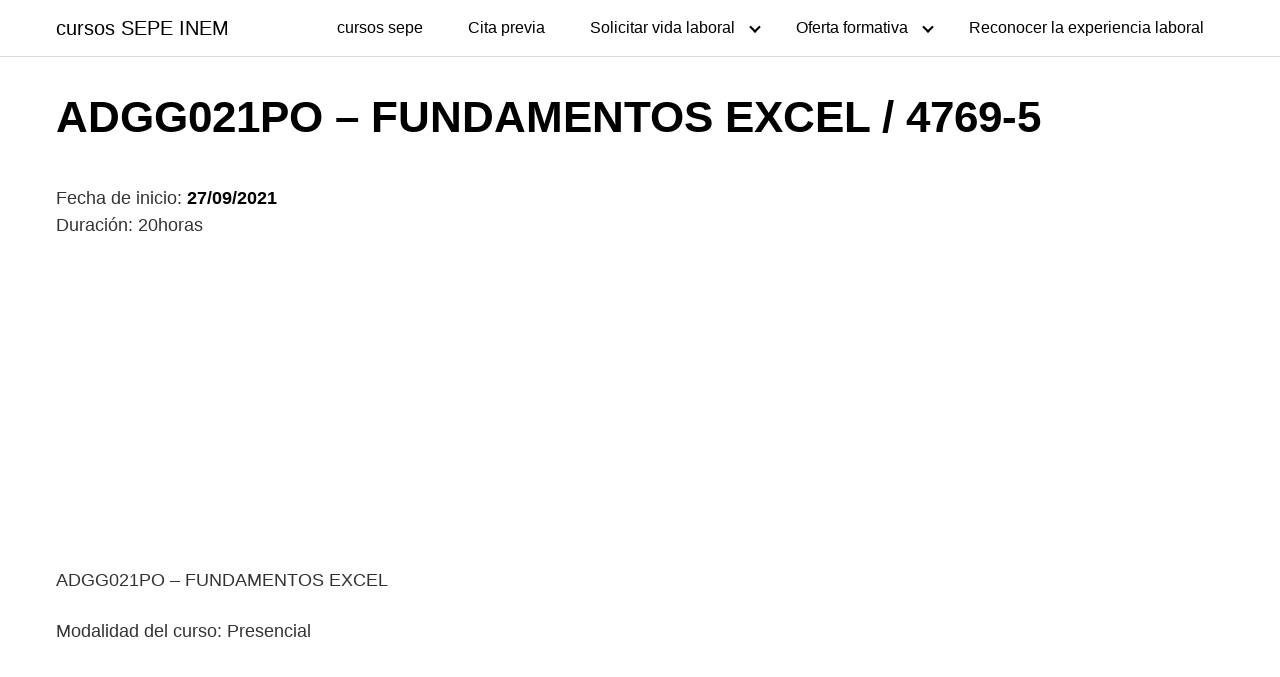

--- FILE ---
content_type: text/html; charset=UTF-8
request_url: https://cursos.misoposiciones.net/adgg021po-fundamentos-excel-4769-5/
body_size: 6914
content:
<!DOCTYPE html>
<html lang="es" prefix="og: https://ogp.me/ns#">
<head>
	<meta charset="UTF-8">
	<meta name="viewport" content="width=device-width, initial-scale=1">
	<link rel="profile" href="http://gmpg.org/xfn/11">
	
<!-- Optimización para motores de búsqueda de Rank Math -  https://rankmath.com/ -->
<title>ADGG021PO - FUNDAMENTOS EXCEL / 4769-5 - cursos SEPE INEM</title>
<meta name="description" content="27/09/2021 - ALBORAN FORMACION SL, MADRID - ADGG021PO - FUNDAMENTOS EXCEL"/>
<meta name="robots" content="index, follow, max-snippet:-1, max-video-preview:-1, max-image-preview:large"/>
<link rel="canonical" href="https://cursos.misoposiciones.net/adgg021po-fundamentos-excel-4769-5/" />
<meta property="og:locale" content="es_ES" />
<meta property="og:type" content="article" />
<meta property="og:title" content="ADGG021PO - FUNDAMENTOS EXCEL / 4769-5 - cursos SEPE INEM" />
<meta property="og:description" content="27/09/2021 - ALBORAN FORMACION SL, MADRID - ADGG021PO - FUNDAMENTOS EXCEL" />
<meta property="og:url" content="https://cursos.misoposiciones.net/adgg021po-fundamentos-excel-4769-5/" />
<meta property="og:site_name" content="cursos SEPE INEM" />
<meta property="article:tag" content="20horas" />
<meta property="article:tag" content="ALBORAN FORMACION SL" />
<meta property="article:tag" content="Presencial" />
<meta property="article:section" content="Cursos" />
<meta property="article:published_time" content="2021-08-17T06:30:06+00:00" />
<meta name="twitter:card" content="summary_large_image" />
<meta name="twitter:title" content="ADGG021PO - FUNDAMENTOS EXCEL / 4769-5 - cursos SEPE INEM" />
<meta name="twitter:description" content="27/09/2021 - ALBORAN FORMACION SL, MADRID - ADGG021PO - FUNDAMENTOS EXCEL" />
<meta name="twitter:label1" content="Escrito por" />
<meta name="twitter:data1" content="bcdreams" />
<meta name="twitter:label2" content="Tiempo de lectura" />
<meta name="twitter:data2" content="Menos de un minuto" />
<script type="application/ld+json" class="rank-math-schema">{"@context":"https://schema.org","@graph":[{"@type":["Person","Organization"],"@id":"https://cursos.misoposiciones.net/#person","name":"bcdreams"},{"@type":"WebSite","@id":"https://cursos.misoposiciones.net/#website","url":"https://cursos.misoposiciones.net","name":"bcdreams","publisher":{"@id":"https://cursos.misoposiciones.net/#person"},"inLanguage":"es"},{"@type":"WebPage","@id":"https://cursos.misoposiciones.net/adgg021po-fundamentos-excel-4769-5/#webpage","url":"https://cursos.misoposiciones.net/adgg021po-fundamentos-excel-4769-5/","name":"ADGG021PO - FUNDAMENTOS EXCEL / 4769-5 - cursos SEPE INEM","datePublished":"2021-08-17T06:30:06+00:00","dateModified":"2021-08-17T06:30:06+00:00","isPartOf":{"@id":"https://cursos.misoposiciones.net/#website"},"inLanguage":"es"},{"@type":"Person","@id":"https://cursos.misoposiciones.net/author/bcdreams/","name":"bcdreams","url":"https://cursos.misoposiciones.net/author/bcdreams/","image":{"@type":"ImageObject","@id":"https://secure.gravatar.com/avatar/71ac5c735c9fa600867039fe1967644f?s=96&amp;d=mm&amp;r=g","url":"https://secure.gravatar.com/avatar/71ac5c735c9fa600867039fe1967644f?s=96&amp;d=mm&amp;r=g","caption":"bcdreams","inLanguage":"es"},"sameAs":["https://cursos.misoposiciones.net"]},{"@type":"BlogPosting","headline":"ADGG021PO - FUNDAMENTOS EXCEL / 4769-5 - cursos SEPE INEM","datePublished":"2021-08-17T06:30:06+00:00","dateModified":"2021-08-17T06:30:06+00:00","articleSection":"Cursos, Madrid","author":{"@id":"https://cursos.misoposiciones.net/author/bcdreams/","name":"bcdreams"},"publisher":{"@id":"https://cursos.misoposiciones.net/#person"},"description":"27/09/2021 - ALBORAN FORMACION SL, MADRID - ADGG021PO - FUNDAMENTOS EXCEL","name":"ADGG021PO - FUNDAMENTOS EXCEL / 4769-5 - cursos SEPE INEM","@id":"https://cursos.misoposiciones.net/adgg021po-fundamentos-excel-4769-5/#richSnippet","isPartOf":{"@id":"https://cursos.misoposiciones.net/adgg021po-fundamentos-excel-4769-5/#webpage"},"inLanguage":"es","mainEntityOfPage":{"@id":"https://cursos.misoposiciones.net/adgg021po-fundamentos-excel-4769-5/#webpage"}}]}</script>
<!-- /Plugin Rank Math WordPress SEO -->

<link rel='dns-prefetch' href='//www.googletagmanager.com' />
<link rel='dns-prefetch' href='//pagead2.googlesyndication.com' />
<link rel="alternate" type="application/rss+xml" title="cursos SEPE INEM &raquo; Feed" href="https://cursos.misoposiciones.net/feed/" />
<link rel="alternate" type="application/rss+xml" title="cursos SEPE INEM &raquo; Feed de los comentarios" href="https://cursos.misoposiciones.net/comments/feed/" />
<link rel='stylesheet' id='pt-cv-public-style-css' href='https://cursos.misoposiciones.net/wp-content/plugins/content-views-query-and-display-post-page/public/assets/css/cv.css?ver=4.2.1' type='text/css' media='all' />
<link rel='stylesheet' id='wp-block-library-css' href='https://cursos.misoposiciones.net/wp-includes/css/dist/block-library/style.min.css?ver=6.2.8' type='text/css' media='all' />
<style id='rank-math-toc-block-style-inline-css' type='text/css'>
.wp-block-rank-math-toc-block nav ol{counter-reset:item}.wp-block-rank-math-toc-block nav ol li{display:block}.wp-block-rank-math-toc-block nav ol li:before{content:counters(item, ".") ". ";counter-increment:item}

</style>
<link rel='stylesheet' id='classic-theme-styles-css' href='https://cursos.misoposiciones.net/wp-includes/css/classic-themes.min.css?ver=6.2.8' type='text/css' media='all' />
<style id='global-styles-inline-css' type='text/css'>
body{--wp--preset--color--black: #000000;--wp--preset--color--cyan-bluish-gray: #abb8c3;--wp--preset--color--white: #ffffff;--wp--preset--color--pale-pink: #f78da7;--wp--preset--color--vivid-red: #cf2e2e;--wp--preset--color--luminous-vivid-orange: #ff6900;--wp--preset--color--luminous-vivid-amber: #fcb900;--wp--preset--color--light-green-cyan: #7bdcb5;--wp--preset--color--vivid-green-cyan: #00d084;--wp--preset--color--pale-cyan-blue: #8ed1fc;--wp--preset--color--vivid-cyan-blue: #0693e3;--wp--preset--color--vivid-purple: #9b51e0;--wp--preset--gradient--vivid-cyan-blue-to-vivid-purple: linear-gradient(135deg,rgba(6,147,227,1) 0%,rgb(155,81,224) 100%);--wp--preset--gradient--light-green-cyan-to-vivid-green-cyan: linear-gradient(135deg,rgb(122,220,180) 0%,rgb(0,208,130) 100%);--wp--preset--gradient--luminous-vivid-amber-to-luminous-vivid-orange: linear-gradient(135deg,rgba(252,185,0,1) 0%,rgba(255,105,0,1) 100%);--wp--preset--gradient--luminous-vivid-orange-to-vivid-red: linear-gradient(135deg,rgba(255,105,0,1) 0%,rgb(207,46,46) 100%);--wp--preset--gradient--very-light-gray-to-cyan-bluish-gray: linear-gradient(135deg,rgb(238,238,238) 0%,rgb(169,184,195) 100%);--wp--preset--gradient--cool-to-warm-spectrum: linear-gradient(135deg,rgb(74,234,220) 0%,rgb(151,120,209) 20%,rgb(207,42,186) 40%,rgb(238,44,130) 60%,rgb(251,105,98) 80%,rgb(254,248,76) 100%);--wp--preset--gradient--blush-light-purple: linear-gradient(135deg,rgb(255,206,236) 0%,rgb(152,150,240) 100%);--wp--preset--gradient--blush-bordeaux: linear-gradient(135deg,rgb(254,205,165) 0%,rgb(254,45,45) 50%,rgb(107,0,62) 100%);--wp--preset--gradient--luminous-dusk: linear-gradient(135deg,rgb(255,203,112) 0%,rgb(199,81,192) 50%,rgb(65,88,208) 100%);--wp--preset--gradient--pale-ocean: linear-gradient(135deg,rgb(255,245,203) 0%,rgb(182,227,212) 50%,rgb(51,167,181) 100%);--wp--preset--gradient--electric-grass: linear-gradient(135deg,rgb(202,248,128) 0%,rgb(113,206,126) 100%);--wp--preset--gradient--midnight: linear-gradient(135deg,rgb(2,3,129) 0%,rgb(40,116,252) 100%);--wp--preset--duotone--dark-grayscale: url('#wp-duotone-dark-grayscale');--wp--preset--duotone--grayscale: url('#wp-duotone-grayscale');--wp--preset--duotone--purple-yellow: url('#wp-duotone-purple-yellow');--wp--preset--duotone--blue-red: url('#wp-duotone-blue-red');--wp--preset--duotone--midnight: url('#wp-duotone-midnight');--wp--preset--duotone--magenta-yellow: url('#wp-duotone-magenta-yellow');--wp--preset--duotone--purple-green: url('#wp-duotone-purple-green');--wp--preset--duotone--blue-orange: url('#wp-duotone-blue-orange');--wp--preset--font-size--small: 13px;--wp--preset--font-size--medium: 20px;--wp--preset--font-size--large: 36px;--wp--preset--font-size--x-large: 42px;--wp--preset--spacing--20: 0.44rem;--wp--preset--spacing--30: 0.67rem;--wp--preset--spacing--40: 1rem;--wp--preset--spacing--50: 1.5rem;--wp--preset--spacing--60: 2.25rem;--wp--preset--spacing--70: 3.38rem;--wp--preset--spacing--80: 5.06rem;--wp--preset--shadow--natural: 6px 6px 9px rgba(0, 0, 0, 0.2);--wp--preset--shadow--deep: 12px 12px 50px rgba(0, 0, 0, 0.4);--wp--preset--shadow--sharp: 6px 6px 0px rgba(0, 0, 0, 0.2);--wp--preset--shadow--outlined: 6px 6px 0px -3px rgba(255, 255, 255, 1), 6px 6px rgba(0, 0, 0, 1);--wp--preset--shadow--crisp: 6px 6px 0px rgba(0, 0, 0, 1);}:where(.is-layout-flex){gap: 0.5em;}body .is-layout-flow > .alignleft{float: left;margin-inline-start: 0;margin-inline-end: 2em;}body .is-layout-flow > .alignright{float: right;margin-inline-start: 2em;margin-inline-end: 0;}body .is-layout-flow > .aligncenter{margin-left: auto !important;margin-right: auto !important;}body .is-layout-constrained > .alignleft{float: left;margin-inline-start: 0;margin-inline-end: 2em;}body .is-layout-constrained > .alignright{float: right;margin-inline-start: 2em;margin-inline-end: 0;}body .is-layout-constrained > .aligncenter{margin-left: auto !important;margin-right: auto !important;}body .is-layout-constrained > :where(:not(.alignleft):not(.alignright):not(.alignfull)){max-width: var(--wp--style--global--content-size);margin-left: auto !important;margin-right: auto !important;}body .is-layout-constrained > .alignwide{max-width: var(--wp--style--global--wide-size);}body .is-layout-flex{display: flex;}body .is-layout-flex{flex-wrap: wrap;align-items: center;}body .is-layout-flex > *{margin: 0;}:where(.wp-block-columns.is-layout-flex){gap: 2em;}.has-black-color{color: var(--wp--preset--color--black) !important;}.has-cyan-bluish-gray-color{color: var(--wp--preset--color--cyan-bluish-gray) !important;}.has-white-color{color: var(--wp--preset--color--white) !important;}.has-pale-pink-color{color: var(--wp--preset--color--pale-pink) !important;}.has-vivid-red-color{color: var(--wp--preset--color--vivid-red) !important;}.has-luminous-vivid-orange-color{color: var(--wp--preset--color--luminous-vivid-orange) !important;}.has-luminous-vivid-amber-color{color: var(--wp--preset--color--luminous-vivid-amber) !important;}.has-light-green-cyan-color{color: var(--wp--preset--color--light-green-cyan) !important;}.has-vivid-green-cyan-color{color: var(--wp--preset--color--vivid-green-cyan) !important;}.has-pale-cyan-blue-color{color: var(--wp--preset--color--pale-cyan-blue) !important;}.has-vivid-cyan-blue-color{color: var(--wp--preset--color--vivid-cyan-blue) !important;}.has-vivid-purple-color{color: var(--wp--preset--color--vivid-purple) !important;}.has-black-background-color{background-color: var(--wp--preset--color--black) !important;}.has-cyan-bluish-gray-background-color{background-color: var(--wp--preset--color--cyan-bluish-gray) !important;}.has-white-background-color{background-color: var(--wp--preset--color--white) !important;}.has-pale-pink-background-color{background-color: var(--wp--preset--color--pale-pink) !important;}.has-vivid-red-background-color{background-color: var(--wp--preset--color--vivid-red) !important;}.has-luminous-vivid-orange-background-color{background-color: var(--wp--preset--color--luminous-vivid-orange) !important;}.has-luminous-vivid-amber-background-color{background-color: var(--wp--preset--color--luminous-vivid-amber) !important;}.has-light-green-cyan-background-color{background-color: var(--wp--preset--color--light-green-cyan) !important;}.has-vivid-green-cyan-background-color{background-color: var(--wp--preset--color--vivid-green-cyan) !important;}.has-pale-cyan-blue-background-color{background-color: var(--wp--preset--color--pale-cyan-blue) !important;}.has-vivid-cyan-blue-background-color{background-color: var(--wp--preset--color--vivid-cyan-blue) !important;}.has-vivid-purple-background-color{background-color: var(--wp--preset--color--vivid-purple) !important;}.has-black-border-color{border-color: var(--wp--preset--color--black) !important;}.has-cyan-bluish-gray-border-color{border-color: var(--wp--preset--color--cyan-bluish-gray) !important;}.has-white-border-color{border-color: var(--wp--preset--color--white) !important;}.has-pale-pink-border-color{border-color: var(--wp--preset--color--pale-pink) !important;}.has-vivid-red-border-color{border-color: var(--wp--preset--color--vivid-red) !important;}.has-luminous-vivid-orange-border-color{border-color: var(--wp--preset--color--luminous-vivid-orange) !important;}.has-luminous-vivid-amber-border-color{border-color: var(--wp--preset--color--luminous-vivid-amber) !important;}.has-light-green-cyan-border-color{border-color: var(--wp--preset--color--light-green-cyan) !important;}.has-vivid-green-cyan-border-color{border-color: var(--wp--preset--color--vivid-green-cyan) !important;}.has-pale-cyan-blue-border-color{border-color: var(--wp--preset--color--pale-cyan-blue) !important;}.has-vivid-cyan-blue-border-color{border-color: var(--wp--preset--color--vivid-cyan-blue) !important;}.has-vivid-purple-border-color{border-color: var(--wp--preset--color--vivid-purple) !important;}.has-vivid-cyan-blue-to-vivid-purple-gradient-background{background: var(--wp--preset--gradient--vivid-cyan-blue-to-vivid-purple) !important;}.has-light-green-cyan-to-vivid-green-cyan-gradient-background{background: var(--wp--preset--gradient--light-green-cyan-to-vivid-green-cyan) !important;}.has-luminous-vivid-amber-to-luminous-vivid-orange-gradient-background{background: var(--wp--preset--gradient--luminous-vivid-amber-to-luminous-vivid-orange) !important;}.has-luminous-vivid-orange-to-vivid-red-gradient-background{background: var(--wp--preset--gradient--luminous-vivid-orange-to-vivid-red) !important;}.has-very-light-gray-to-cyan-bluish-gray-gradient-background{background: var(--wp--preset--gradient--very-light-gray-to-cyan-bluish-gray) !important;}.has-cool-to-warm-spectrum-gradient-background{background: var(--wp--preset--gradient--cool-to-warm-spectrum) !important;}.has-blush-light-purple-gradient-background{background: var(--wp--preset--gradient--blush-light-purple) !important;}.has-blush-bordeaux-gradient-background{background: var(--wp--preset--gradient--blush-bordeaux) !important;}.has-luminous-dusk-gradient-background{background: var(--wp--preset--gradient--luminous-dusk) !important;}.has-pale-ocean-gradient-background{background: var(--wp--preset--gradient--pale-ocean) !important;}.has-electric-grass-gradient-background{background: var(--wp--preset--gradient--electric-grass) !important;}.has-midnight-gradient-background{background: var(--wp--preset--gradient--midnight) !important;}.has-small-font-size{font-size: var(--wp--preset--font-size--small) !important;}.has-medium-font-size{font-size: var(--wp--preset--font-size--medium) !important;}.has-large-font-size{font-size: var(--wp--preset--font-size--large) !important;}.has-x-large-font-size{font-size: var(--wp--preset--font-size--x-large) !important;}
.wp-block-navigation a:where(:not(.wp-element-button)){color: inherit;}
:where(.wp-block-columns.is-layout-flex){gap: 2em;}
.wp-block-pullquote{font-size: 1.5em;line-height: 1.6;}
</style>
<link rel='stylesheet' id='orbital-style-css' href='https://cursos.misoposiciones.net/wp-content/themes/orbital/assets/css/main.css?ver=6.2.8' type='text/css' media='all' />
<script type='text/javascript' src='https://cursos.misoposiciones.net/wp-includes/js/jquery/jquery.min.js?ver=3.6.4' id='jquery-core-js'></script>
<script type='text/javascript' src='https://cursos.misoposiciones.net/wp-includes/js/jquery/jquery-migrate.min.js?ver=3.4.0' id='jquery-migrate-js'></script>
<script type='text/javascript' src='https://cursos.misoposiciones.net/wp-content/themes/orbital/assets/js/navigation.js?ver=20190101' id='orbital-navigation-js'></script>
<script type='text/javascript' src='https://cursos.misoposiciones.net/wp-content/themes/orbital/assets/js/font-awesome.min.js?ver=6.2.8' id='orbital-fontawesome-js'></script>
<link rel="EditURI" type="application/rsd+xml" title="RSD" href="https://cursos.misoposiciones.net/xmlrpc.php?rsd" />
<link rel="wlwmanifest" type="application/wlwmanifest+xml" href="https://cursos.misoposiciones.net/wp-includes/wlwmanifest.xml" />
<link rel='shortlink' href='https://cursos.misoposiciones.net/?p=1738' />
<meta name="generator" content="Site Kit by Google 1.170.0" />		<script>
			document.documentElement.className = document.documentElement.className.replace('no-js', 'js');
		</script>
				<style>
			.no-js img.lazyload {
				display: none;
			}

			figure.wp-block-image img.lazyloading {
				min-width: 150px;
			}

						.lazyload, .lazyloading {
				opacity: 0;
			}

			.lazyloaded {
				opacity: 1;
				transition: opacity 400ms;
				transition-delay: 0ms;
			}

					</style>
		<!-- Analytics by WP Statistics - https://wp-statistics.com -->
    <style>
        @media(min-width: 48rem){

            .container {
                width: 75rem;
            }

            .entry-content {
                max-width: 70%;
                flex-basis: 70%;
            }

            .entry-aside {
                max-width: 30%;
                flex-basis: 30%;
                order: 0;
                -ms-flex-order: 0;

            }

        }


                a {
                color: #2196f3;
            }

        

                .site-header {
                background-color: #ffffff;
            }

        
                .site-header a {
                color: ;
            }

            .site-nav-trigger span:before, .site-nav-trigger span:after, .site-nav-trigger span {
                background-color: ;
            }

            @media(min-width: 1040px){
                .site-navbar .menu-item-has-children:after {
                    border-color: ;
                }
            }
    

    </style>

            <style>
        </style>
    
<!-- Metaetiquetas de Google AdSense añadidas por Site Kit -->
<meta name="google-adsense-platform-account" content="ca-host-pub-2644536267352236">
<meta name="google-adsense-platform-domain" content="sitekit.withgoogle.com">
<!-- Acabar con las metaetiquetas de Google AdSense añadidas por Site Kit -->
<style type="text/css">.recentcomments a{display:inline !important;padding:0 !important;margin:0 !important;}</style>
<!-- Fragmento de código de Google Adsense añadido por Site Kit -->
<script async="async" src="https://pagead2.googlesyndication.com/pagead/js/adsbygoogle.js?client=ca-pub-9099799586730233&amp;host=ca-host-pub-2644536267352236" crossorigin="anonymous" type="text/javascript"></script>

<!-- Final del fragmento de código de Google Adsense añadido por Site Kit -->
</head>
<body class="post-template-default single single-post postid-1738 single-format-standard no-sidebar">
	<a class="screen-reader-text" href="#content">Saltar al contenido</a>

	
	


<header class="site-header with-header ">
	<div class="container">

					<div class="site-logo">

									<a href="https://cursos.misoposiciones.net">cursos SEPE INEM</a>
				
			</div>

		
					<nav class="site-navbar site-navbar-right">
				<ul><li id="menu-item-26" class="menu-item menu-item-type-post_type menu-item-object-page menu-item-26"><a href="https://cursos.misoposiciones.net/cursos-sepe/">cursos sepe</a></li>
<li id="menu-item-1566" class="menu-item menu-item-type-post_type menu-item-object-post menu-item-1566"><a href="https://cursos.misoposiciones.net/cita-previa/">Cita previa</a></li>
<li id="menu-item-27" class="menu-item menu-item-type-post_type menu-item-object-page menu-item-has-children menu-item-27"><a href="https://cursos.misoposiciones.net/solicitar-vida-laboral/">Solicitar vida laboral</a>
<ul class="sub-menu">
	<li id="menu-item-1554" class="menu-item menu-item-type-post_type menu-item-object-page menu-item-1554"><a href="https://cursos.misoposiciones.net/solicitar-vida-laboral/">Solicitar vida laboral</a></li>
	<li id="menu-item-1552" class="menu-item menu-item-type-post_type menu-item-object-page menu-item-1552"><a href="https://cursos.misoposiciones.net/solicitar-vida-laboral/pedir-vida-laboral-por-sms/">Pedir Vida Laboral por SMS</a></li>
	<li id="menu-item-1553" class="menu-item menu-item-type-post_type menu-item-object-page menu-item-1553"><a href="https://cursos.misoposiciones.net/solicitar-vida-laboral/cambiar-los-datos-en-la-seguridad-social/">Cambiar los datos en la Seguridad Social</a></li>
</ul>
</li>
<li id="menu-item-36" class="menu-item menu-item-type-post_type menu-item-object-page menu-item-has-children menu-item-36"><a href="https://cursos.misoposiciones.net/oferta-formativa/">Oferta formativa</a>
<ul class="sub-menu">
	<li id="menu-item-1556" class="menu-item menu-item-type-post_type menu-item-object-page menu-item-1556"><a href="https://cursos.misoposiciones.net/oferta-formativa/fundae/">FUNDAE</a></li>
</ul>
</li>
<li id="menu-item-1555" class="menu-item menu-item-type-post_type menu-item-object-page menu-item-1555"><a href="https://cursos.misoposiciones.net/reconocer-la-experiencia-laboral/">Reconocer la experiencia laboral</a></li>
</ul>			</nav>
			<div class="site-trigger">
				<a class="site-nav-trigger">
					<span></span>
				</a>
			</div>

			</div>
</header>

	


	<main id="content" class="site-main post-1738 post type-post status-publish format-standard category-cursos category-madrid tag-20horas tag-alboran-formacion-sl tag-presencial">

    
    <header class="default-header">
	<div class="container">
					
			
			<h1 class="title">ADGG021PO &#8211; FUNDAMENTOS EXCEL / 4769-5</h1>
			<div class="meta">
							</div>

			
			

		
	</div>

	
</header>
    
    <div id="content-wrapper" class="container flex">
        <div class="entry-content">

                <div class="banner desktop">
        <div class="center fluid">
                    </div>
    </div>
        <div class="banner mobile">
        <div class="center fluid">
                    </div>
    </div>
    
            <p>Fecha de inicio: <strong>27/09/2021</strong><br />
Duración: 20horas</p>
<p>ADGG021PO &#8211; FUNDAMENTOS EXCEL</p>
<p>Modalidad del curso: Presencial</p><div class="banner mobile"><div class=" ">
	
	</div>
	</div><div class="banner desktop"><div class=" ">
	<script async src="https://pagead2.googlesyndication.com/pagead/js/adsbygoogle.js"></script>
<!-- cursos.misoposiciones.adatable -->
<ins class="adsbygoogle"
     style="display:block"
     data-ad-client="ca-pub-9099799586730233"
     data-ad-slot="2719694778"
     data-ad-format="auto"
     data-full-width-responsive="true"></ins>
<script>
     (adsbygoogle = window.adsbygoogle || []).push({});
</script>
	</div>
	</div>
<p>Trabajadores ocupados que presten servicios en centros de trabajo de la Comunidad de Madrid y trabajadores inscritos como desempleados en las Oficinas de Empleo de la misma, a fecha de inicio de la acción formativa. En el caso de certificados de profesionalidad, el trabajador deberá reunir la titulación académica requerida o haber superado acciones formativas de competencia clave. Si Vd es trabajador ocupado, la selección de alumnos la realizará el centro de formación y si está desempleado, la admisión la realizará su oficina de empleo.</p>
<h3>Dónde se puede cursar</h3>
<p>ALBORAN FORMACION SL, MADRID<br />
ALBORAN FORMACION SL</p>

            
                <div class="banner desktop">
        <div class="center fluid">
                    </div>
    </div>
        <div class="banner mobile">
        <div class="center fluid">
                    </div>
    </div>
    
            <footer class="entry-footer">

                
                
                
            </footer>

        </div>

        
    </div>
</main>


<footer class="site-footer">
	<div class="container">
				<div class="credits row">

			<p>cursos SEPE INEM</p>

	
</div>	</div>
</footer>


<!-- Site Overlay -->
<div class="site-overlay"></div>


		<script type="application/ld+json">
			{
				"@context": "http://schema.org",
				"@type": "WebSite",
				"name": "cursos SEPE INEM",
				"alternateName": "cursos SEPE INEM",
				"url": "https://cursos.misoposiciones.net"
			}
		</script>

					<script type="application/ld+json">
				{
					"@context": "http://schema.org",
					"@type": "Article",
					"headline": "27/09/2021 - ALBORAN FORMACION SL, MADRID - ADGG021PO - FUNDAMENTOS EXCEL",
					"mainEntityOfPage": {
					"@type": "WebPage",
					"@id": "https://cursos.misoposiciones.net/adgg021po-fundamentos-excel-4769-5/"
				},
				
			"datePublished": "2021-08-17",
			"dateModified": "2021-08-17",
			"author": {
			"@type": "Person",
			"name": "bcdreams"
		},
		"publisher": {
		"@type": "Organization",
		"name": "cursos SEPE INEM"

		}

	,
	"description": "27/09/2021 - ALBORAN FORMACION SL, MADRID - ADGG021PO - FUNDAMENTOS EXCEL"
}
</script>


<script type='text/javascript' id='pt-cv-content-views-script-js-extra'>
/* <![CDATA[ */
var PT_CV_PUBLIC = {"_prefix":"pt-cv-","page_to_show":"5","_nonce":"11228bd387","is_admin":"","is_mobile":"","ajaxurl":"https:\/\/cursos.misoposiciones.net\/wp-admin\/admin-ajax.php","lang":"","loading_image_src":"data:image\/gif;base64,R0lGODlhDwAPALMPAMrKygwMDJOTkz09PZWVla+vr3p6euTk5M7OzuXl5TMzMwAAAJmZmWZmZszMzP\/\/\/yH\/[base64]\/wyVlamTi3nSdgwFNdhEJgTJoNyoB9ISYoQmdjiZPcj7EYCAeCF1gEDo4Dz2eIAAAh+QQFCgAPACwCAAAADQANAAAEM\/DJBxiYeLKdX3IJZT1FU0iIg2RNKx3OkZVnZ98ToRD4MyiDnkAh6BkNC0MvsAj0kMpHBAAh+QQFCgAPACwGAAAACQAPAAAEMDC59KpFDll73HkAA2wVY5KgiK5b0RRoI6MuzG6EQqCDMlSGheEhUAgqgUUAFRySIgAh+QQFCgAPACwCAAIADQANAAAEM\/DJKZNLND\/[base64]"};
var PT_CV_PAGINATION = {"first":"\u00ab","prev":"\u2039","next":"\u203a","last":"\u00bb","goto_first":"Ir a la primera p\u00e1gina","goto_prev":"Ir a la p\u00e1gina anterior","goto_next":"Ir a la p\u00e1gina siguiente","goto_last":"Ir a la \u00faltima p\u00e1gina","current_page":"La p\u00e1gina actual es","goto_page":"Ir a la p\u00e1gina"};
/* ]]> */
</script>
<script type='text/javascript' src='https://cursos.misoposiciones.net/wp-content/plugins/content-views-query-and-display-post-page/public/assets/js/cv.js?ver=4.2.1' id='pt-cv-content-views-script-js'></script>
<script type='text/javascript' src='https://cursos.misoposiciones.net/wp-content/themes/orbital/assets/js/social.min.js?ver=20190101' id='orbital-social-js'></script>
<script type='text/javascript' src='https://cursos.misoposiciones.net/wp-content/themes/orbital/assets/js/main.js?ver=20190101' id='orbital-main-js'></script>
<script type='text/javascript' src='https://cursos.misoposiciones.net/wp-content/plugins/wp-smushit/app/assets/js/smush-lazy-load.min.js?ver=3.16.5' id='smush-lazy-load-js'></script>

</body>
</html>

--- FILE ---
content_type: text/html; charset=utf-8
request_url: https://www.google.com/recaptcha/api2/aframe
body_size: 249
content:
<!DOCTYPE HTML><html><head><meta http-equiv="content-type" content="text/html; charset=UTF-8"></head><body><script nonce="X4hNLW3hwpgFoChruKt7fg">/** Anti-fraud and anti-abuse applications only. See google.com/recaptcha */ try{var clients={'sodar':'https://pagead2.googlesyndication.com/pagead/sodar?'};window.addEventListener("message",function(a){try{if(a.source===window.parent){var b=JSON.parse(a.data);var c=clients[b['id']];if(c){var d=document.createElement('img');d.src=c+b['params']+'&rc='+(localStorage.getItem("rc::a")?sessionStorage.getItem("rc::b"):"");window.document.body.appendChild(d);sessionStorage.setItem("rc::e",parseInt(sessionStorage.getItem("rc::e")||0)+1);localStorage.setItem("rc::h",'1769089322960');}}}catch(b){}});window.parent.postMessage("_grecaptcha_ready", "*");}catch(b){}</script></body></html>